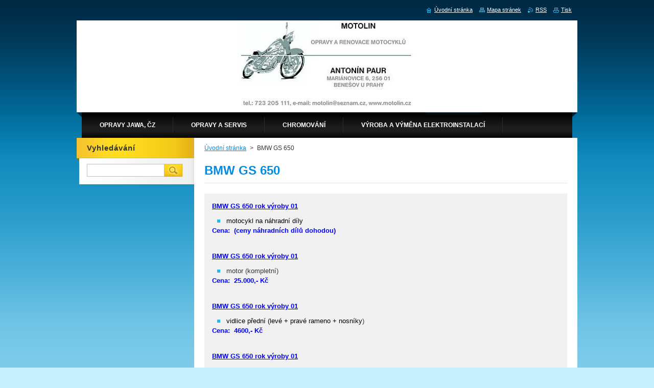

--- FILE ---
content_type: text/html; charset=UTF-8
request_url: https://www.motolin.cz/products/bmw-gs-650/
body_size: 7910
content:
<!--[if lte IE 9]><!DOCTYPE HTML PUBLIC "-//W3C//DTD HTML 4.01 Transitional//EN" "https://www.w3.org/TR/html4/loose.dtd"><![endif]-->
<!DOCTYPE html>
<!--[if IE]><html class="ie" lang="cs"><![endif]-->
<!--[if gt IE 9]><!--> 
<html lang="cs">
<!--<![endif]-->
    <head>
        <!--[if lt IE 8]><meta http-equiv="X-UA-Compatible" content="IE=EmulateIE7"><![endif]--><!--[if IE 8]><meta http-equiv="X-UA-Compatible" content="IE=EmulateIE8"><![endif]--><!--[if IE 9]><meta http-equiv="X-UA-Compatible" content="IE=EmulateIE9"><![endif]-->
        <base href="https://www.motolin.cz/">
  <meta charset="utf-8">
  <meta name="description" content="">
  <meta name="keywords" content="">
  <meta name="generator" content="Webnode">
  <meta name="apple-mobile-web-app-capable" content="yes">
  <meta name="apple-mobile-web-app-status-bar-style" content="black">
  <meta name="format-detection" content="telephone=no">
    <link rel="icon" type="image/svg+xml" href="/favicon.svg" sizes="any">  <link rel="icon" type="image/svg+xml" href="/favicon16.svg" sizes="16x16">  <link rel="icon" href="/favicon.ico"><link rel="canonical" href="https://www.motolin.cz/products/bmw-gs-650/">
<script type="text/javascript">(function(i,s,o,g,r,a,m){i['GoogleAnalyticsObject']=r;i[r]=i[r]||function(){
			(i[r].q=i[r].q||[]).push(arguments)},i[r].l=1*new Date();a=s.createElement(o),
			m=s.getElementsByTagName(o)[0];a.async=1;a.src=g;m.parentNode.insertBefore(a,m)
			})(window,document,'script','//www.google-analytics.com/analytics.js','ga');ga('create', 'UA-797705-6', 'auto',{"name":"wnd_header"});ga('wnd_header.set', 'dimension1', 'W1');ga('wnd_header.set', 'anonymizeIp', true);ga('wnd_header.send', 'pageview');var pageTrackerAllTrackEvent=function(category,action,opt_label,opt_value){ga('send', 'event', category, action, opt_label, opt_value)};</script>
  <link rel="alternate" type="application/rss+xml" href="https://motolin.cz/rss/all.xml" title="">
<!--[if lte IE 9]><style type="text/css">.cke_skin_webnode iframe {vertical-align: baseline !important;}</style><![endif]-->
        <title>BMW GS 650 :: Motolin</title>
        <meta name="robots" content="index, follow">
        <meta name="googlebot" content="index, follow">
        <link href="https://d11bh4d8fhuq47.cloudfront.net/_system/skins/v9/50000925/css/style.css" rel="stylesheet" type="text/css" media="screen,projection,handheld,tv">
        <link href="https://d11bh4d8fhuq47.cloudfront.net/_system/skins/v9/50000925/css/print.css" rel="stylesheet" type="text/css" media="print">
        <script type="text/javascript" src="https://d11bh4d8fhuq47.cloudfront.net/_system/skins/v9/50000925/js/functions.js"></script>
        <!--[if IE]>
            <script type="text/javascript" src="https://d11bh4d8fhuq47.cloudfront.net/_system/skins/v9/50000925/js/functions-ie.js"></script>
        <![endif]-->
    
				<script type="text/javascript">
				/* <![CDATA[ */
					
					if (typeof(RS_CFG) == 'undefined') RS_CFG = new Array();
					RS_CFG['staticServers'] = new Array('https://d11bh4d8fhuq47.cloudfront.net/');
					RS_CFG['skinServers'] = new Array('https://d11bh4d8fhuq47.cloudfront.net/');
					RS_CFG['filesPath'] = 'https://www.motolin.cz/_files/';
					RS_CFG['filesAWSS3Path'] = 'https://a4a1a9e13d.cbaul-cdnwnd.com/a06d66b8e2b5d0d96c918497f654b0f5/';
					RS_CFG['lbClose'] = 'Zavřít';
					RS_CFG['skin'] = 'default';
					if (!RS_CFG['labels']) RS_CFG['labels'] = new Array();
					RS_CFG['systemName'] = 'Webnode';
						
					RS_CFG['responsiveLayout'] = 0;
					RS_CFG['mobileDevice'] = 0;
					RS_CFG['labels']['copyPasteSource'] = 'Více zde:';
					
				/* ]]> */
				</script><style type="text/css">/* <![CDATA[ */#eg8hkokpaqq {position: absolute;font-size: 13px !important;font-family: "Arial", helvetica, sans-serif !important;white-space: nowrap;z-index: 2147483647;-webkit-user-select: none;-khtml-user-select: none;-moz-user-select: none;-o-user-select: none;user-select: none;}#i0r08s37 {position: relative;top: -14px;}* html #i0r08s37 { top: -11px; }#i0r08s37 a { text-decoration: none !important; }#i0r08s37 a:hover { text-decoration: underline !important; }#cuhfmmuee08 {z-index: 2147483647;display: inline-block !important;font-size: 16px;padding: 7px 59px 9px 59px;background: transparent url(https://d11bh4d8fhuq47.cloudfront.net/img/footer/footerButtonWebnodeHover.png?ph=a4a1a9e13d) top left no-repeat;height: 18px;cursor: pointer;}* html #cuhfmmuee08 { height: 36px; }#cuhfmmuee08:hover { background: url(https://d11bh4d8fhuq47.cloudfront.net/img/footer/footerButtonWebnode.png?ph=a4a1a9e13d) top left no-repeat; }#b4mquij55 { display: none; }#df4c4b2169h {z-index: 3000;text-align: left !important;position: absolute;height: 88px;font-size: 13px !important;color: #ffffff !important;font-family: "Arial", helvetica, sans-serif !important;overflow: hidden;cursor: pointer;}#df4c4b2169h a {color: #ffffff !important;}#h20jcfj5177jd {color: #36322D !important;text-decoration: none !important;font-weight: bold !important;float: right;height: 31px;position: absolute;top: 19px;right: 15px;cursor: pointer;}#adea9h3i6fm { float: right; padding-right: 27px; display: block; line-height: 31px; height: 31px; background: url(https://d11bh4d8fhuq47.cloudfront.net/img/footer/footerButton.png?ph=a4a1a9e13d) top right no-repeat; white-space: nowrap; }#d6714mesh { position: relative; left: 1px; float: left; display: block; width: 15px; height: 31px; background: url(https://d11bh4d8fhuq47.cloudfront.net/img/footer/footerButton.png?ph=a4a1a9e13d) top left no-repeat; }#h20jcfj5177jd:hover { color: #36322D !important; text-decoration: none !important; }#h20jcfj5177jd:hover #adea9h3i6fm { background: url(https://d11bh4d8fhuq47.cloudfront.net/img/footer/footerButtonHover.png?ph=a4a1a9e13d) top right no-repeat; }#h20jcfj5177jd:hover #d6714mesh { background: url(https://d11bh4d8fhuq47.cloudfront.net/img/footer/footerButtonHover.png?ph=a4a1a9e13d) top left no-repeat; }#j9c56ch91ekq {padding-right: 11px;padding-right: 11px;float: right;height: 60px;padding-top: 18px;background: url(https://d11bh4d8fhuq47.cloudfront.net/img/footer/footerBubble.png?ph=a4a1a9e13d) top right no-repeat;}#af39j4603a1ef {float: left;width: 18px;height: 78px;background: url(https://d11bh4d8fhuq47.cloudfront.net/img/footer/footerBubble.png?ph=a4a1a9e13d) top left no-repeat;}* html #cuhfmmuee08 { filter: progid:DXImageTransform.Microsoft.AlphaImageLoader(src='https://d11bh4d8fhuq47.cloudfront.net/img/footer/footerButtonWebnode.png?ph=a4a1a9e13d'); background: transparent; }* html #cuhfmmuee08:hover { filter: progid:DXImageTransform.Microsoft.AlphaImageLoader(src='https://d11bh4d8fhuq47.cloudfront.net/img/footer/footerButtonWebnodeHover.png?ph=a4a1a9e13d'); background: transparent; }* html #j9c56ch91ekq { height: 78px; background-image: url(https://d11bh4d8fhuq47.cloudfront.net/img/footer/footerBubbleIE6.png?ph=a4a1a9e13d);  }* html #af39j4603a1ef { background-image: url(https://d11bh4d8fhuq47.cloudfront.net/img/footer/footerBubbleIE6.png?ph=a4a1a9e13d);  }* html #adea9h3i6fm { background-image: url(https://d11bh4d8fhuq47.cloudfront.net/img/footer/footerButtonIE6.png?ph=a4a1a9e13d); }* html #d6714mesh { background-image: url(https://d11bh4d8fhuq47.cloudfront.net/img/footer/footerButtonIE6.png?ph=a4a1a9e13d); }* html #h20jcfj5177jd:hover #rbcGrSigTryButtonRight { background-image: url(https://d11bh4d8fhuq47.cloudfront.net/img/footer/footerButtonHoverIE6.png?ph=a4a1a9e13d);  }* html #h20jcfj5177jd:hover #rbcGrSigTryButtonLeft { background-image: url(https://d11bh4d8fhuq47.cloudfront.net/img/footer/footerButtonHoverIE6.png?ph=a4a1a9e13d);  }/* ]]> */</style><script type="text/javascript" src="https://d11bh4d8fhuq47.cloudfront.net/_system/client/js/compressed/frontend.package.1-3-108.js?ph=a4a1a9e13d"></script><style type="text/css">#content .diskuze label.postTextLabel {display: inherit !important;}</style></head>
    <body>
    <div id="siteBg">
        <div id="site">
            
            <!-- HEADER -->
            <div id="header">
                <div class="illustration">
                    <div id="logozone">
                        <div id="logo"><a href="home/" title="Přejít na úvodní stránku."><span id="rbcSystemIdentifierLogo" style="visibility: hidden;">Motolin</span></a></div>                        <p id="moto"><span id="rbcCompanySlogan" class="rbcNoStyleSpan"></span></p>
                    </div>
                    <img src="https://a4a1a9e13d.cbaul-cdnwnd.com/a06d66b8e2b5d0d96c918497f654b0f5/200000372-195da1a57d/50000000.jpg?ph=a4a1a9e13d" width="980" height="180" alt="">                </div>
            </div>
            <!-- /HEADER -->

            <div class="cleaner"><!-- / --></div>

            <!-- MENU -->
            <script type="text/javascript">
            /* <![CDATA[ */
                RubicusFrontendIns.addAbsoluteHeaderBlockId('menuzone');
            /* ]]> */
            </script>

            


      <div id="menuzone">


		<ul class="menu">
	<li class="first">
  
      <a href="/opravy-jawa-cz/">
    
      <span>OPRAVY JAWA, ČZ</span>
      
  </a>
  
  </li>
	<li>
  
      <a href="/opravy-a-servis/">
    
      <span>OPRAVY A SERVIS</span>
      
  </a>
  
  </li>
	<li>
  
      <a href="/chromovani/">
    
      <span>CHROMOVÁNÍ</span>
      
  </a>
  
  </li>
	<li>
  
      <a href="/vyroba-a-vymena-elektroinstalaci-/">
    
      <span>VÝROBA A VÝMĚNA ELEKTROINSTALACÍ </span>
      
  </a>
  
  </li>
	<li class="last">
  
      <a href="/renovace/">
    
      <span>RENOVACE</span>
      
  </a>
  
  </li>
</ul>

      </div>

					
            <!-- /MENU -->

            <div class="cleaner"><!-- / --></div>

            <!-- MAIN -->
            <div id="mainWide">
                <div id="mainContent">

                    <!-- CONTENT -->
                    <div id="contentBg">
                    <div id="content">

                        <!-- NAVIGATOR -->
                        <div id="pageNavigator" class="rbcContentBlock">        <div id="navizone" class="navigator">                       <a class="navFirstPage" href="/home/">Úvodní stránka</a>      <span><span> &gt; </span></span>          <span id="navCurrentPage">BMW GS 650</span>               </div>              <div class="cleaner"><!-- / --></div>        </div>                        <!-- /NAVIGATOR -->

                        <div class="cleaner"><!-- / --></div>

                        
				

		
	
      <div class="box">
        <div class="boxTitle"><h1>BMW GS 650</h1></div>
        <div class="boxContent"> 

            <div class="productDetail">
                    
              
                    
              <div class="cleaner"><!-- / --></div>
                   
              <div class="text"><p><span style="color: rgb(0, 0, 255);"><b><u>BMW GS 650 rok výroby 01</u></b></span></p>
<ul>
    <li><span style="color: rgb(0, 0, 255);"><span style="color: rgb(0, 0, 0);">motocykl na náhradní díly </span></span></li>
</ul>
<p><span style="color: rgb(0, 0, 255);"><span style="color: rgb(0, 0, 0);"><b><span style="color: rgb(0, 0, 255);">Cena:&#160; </span></b></span></span><b><span style="color: rgb(0, 0, 255);">(ceny náhradních dílů dohodou) </span></b></p>
<p>&#160;</p>
<p><span style="color: rgb(0, 0, 255);"><b><u>BMW GS 650 rok výroby 01</u></b></span></p>
<ul>
    <li>motor (kompletní)</li>
</ul>
<p><b><span style="color: rgb(0, 0, 255);">Cena:&#160; 25.000,- Kč</span></b></p>
<p>&#160;</p>
<p><span style="color: rgb(0, 0, 255);"><b><u>BMW GS 650 rok výroby 01</u></b></span></p>
<ul>
    <li><span style="color: rgb(0, 0, 255);"><span style="color: rgb(0, 0, 0);">vidlice přední (levé + pravé rameno + nosníky</span></span>)</li>
</ul>
<p><b><span style="color: rgb(0, 0, 255);">Cena:&#160; 4600,- Kč</span></b></p>
<p>&#160;</p>
<p><span style="color: rgb(0, 0, 255);"><b><u>BMW GS 650 rok výroby 01</u></b></span><b><span style="color: rgb(0, 0, 0);"><u> </u></span></b></p>
<ul>
    <li>přední kolo</li>
</ul>
<p><b><span style="color: rgb(0, 0, 255);">Cena:&#160; 3900,- Kč </span></b></p>
<p>&#160;</p>
<p><span style="color: rgb(0, 0, 255);"><b><u>BMW GS 650 rok výroby 01</u></b><span style="color: rgb(0, 0, 0);">&#160;</span></span></p>
<ul>
    <li>zadní kolo</li>
</ul>
<p><b><span style="color: rgb(0, 0, 255);">Cena:&#160; 3400,- Kč</span></b></p>
<p>&#160;</p>
<p>&#160;</p>
<p>&#160;</p></div>
                  
              <div class="cleaner"><!-- / --></div>
        
        			
        					 
        			<div class="cleaner"><!-- / --></div>
        					 
        			<div class="rbcBookmarks"><div id="rbcBookmarks200000198"></div></div>
		<script type="text/javascript">
			/* <![CDATA[ */
			Event.observe(window, 'load', function(){
				var bookmarks = '<div style=\"float:left;\"><div style=\"float:left;\"><iframe src=\"//www.facebook.com/plugins/like.php?href=https://www.motolin.cz/products/bmw-gs-650/&amp;send=false&amp;layout=button_count&amp;width=155&amp;show_faces=false&amp;action=like&amp;colorscheme=light&amp;font&amp;height=21&amp;appId=397846014145828&amp;locale=cs_CZ\" scrolling=\"no\" frameborder=\"0\" style=\"border:none; overflow:hidden; width:155px; height:21px; position:relative; top:1px;\" allowtransparency=\"true\"></iframe></div><div style=\"float:left;\"><a href=\"https://twitter.com/share\" class=\"twitter-share-button\" data-count=\"horizontal\" data-via=\"webnode\" data-lang=\"en\">Tweet</a></div><script type=\"text/javascript\">(function() {var po = document.createElement(\'script\'); po.type = \'text/javascript\'; po.async = true;po.src = \'//platform.twitter.com/widgets.js\';var s = document.getElementsByTagName(\'script\')[0]; s.parentNode.insertBefore(po, s);})();'+'<'+'/scr'+'ipt></div> <div class=\"addthis_toolbox addthis_default_style\" style=\"float:left;\"><a class=\"addthis_counter addthis_pill_style\"></a></div> <script type=\"text/javascript\">(function() {var po = document.createElement(\'script\'); po.type = \'text/javascript\'; po.async = true;po.src = \'https://s7.addthis.com/js/250/addthis_widget.js#pubid=webnode\';var s = document.getElementsByTagName(\'script\')[0]; s.parentNode.insertBefore(po, s);})();'+'<'+'/scr'+'ipt><div style=\"clear:both;\"></div>';
				$('rbcBookmarks200000198').innerHTML = bookmarks;
				bookmarks.evalScripts();
			});
			/* ]]> */
		</script>
		
        					 
        			<div class="cleaner"><!-- / --></div>
        					  
        			
                    
            </div>
                      
        </div>
      </div>

		
		
		  <div class="cleaner"><!-- / --></div>

		
                    </div>
                    </div>
                    <!-- /CONTENT -->

                    <!-- SIDEBAR -->
                    <div id="sidebar">
                        <div id="sidebarContent">

                            <!-- SEARCH -->
                            

		  <div class="box ">
        <div class="boxTitle"><h2>Vyhledávání</h2></div>
        <div class="boxContentBorder"><div class="boxContent">

		<form action="/search/" method="get" id="fulltextSearch">
        
        <input type="text" name="text" id="fulltextSearchText">
        <input id="fulltextSearchButton" type="image" src="https://d11bh4d8fhuq47.cloudfront.net/_system/skins/v9/50000925/img/search.jpg" title="Hledat">
        <div class="cleaner"><!-- / --></div> 

		</form>

       </div></div>
      </div>

		                            <!-- /SEARCH -->

                            <div class="cleaner"><!-- / --></div>

                            
                            
                            <div class="cleaner"><!-- / --></div>

                            <!-- CONTACT -->
                            			
                            <!-- /CONTACT -->

                        </div>
                    </div>
                    <!-- /SIDEBAR -->

                    <hr class="cleaner">

                </div><!-- mainContent -->

            </div>
            <!-- MAIN -->        
            
            <!-- FOOTER -->
            <div id="footer">
                <div id="footerContent">
                    <div id="footerLeft">
                        <span id="rbcFooterText" class="rbcNoStyleSpan">© 2009 Všechna práva vyhrazena.</span>                    </div>
                    <div id="footerRight">
                        <span class="rbcSignatureText"><a href="https://www.webnode.cz?utm_source=text&amp;utm_medium=footer&amp;utm_campaign=free4" rel="nofollow">Tvorba webových stránek zdarma</a><a id="cuhfmmuee08" href="https://www.webnode.cz?utm_source=button&amp;utm_medium=footer&amp;utm_campaign=free4" rel="nofollow"><span id="b4mquij55">Webnode</span></a></span>                    </div>
                </div>
            </div>
            <!-- /FOOTER -->

            <table id="links"><tr><td>
                <!-- LANG -->
                <div id="lang">
                    <div id="languageSelect"></div>			
                </div>
                <!-- /LANG -->
            </td><td>
                <!-- LINKS -->
                <div id="link">
                    <span class="homepage"><a href="home/" title="Přejít na úvodní stránku.">Úvodní stránka</a></span>
                    <span class="sitemap"><a href="/sitemap/" title="Přejít na mapu stránek.">Mapa stránek</a></span>
                    <span class="rss"><a href="/rss/" title="RSS kanály">RSS</a></span>
                    <span class="print"><a href="#" onclick="window.print(); return false;" title="Vytisknout stránku">Tisk</a></span>
                </div>
                <!-- /LINKS -->
            </td></tr></table>

        </div>
        <div class="cleaner"><!-- / --></div>
    </div>

    <script src="https://d11bh4d8fhuq47.cloudfront.net/_system/skins/v9/50000925/js/Menu.js" type="text/javascript"></script>

    <script type="text/javascript">
    /* <![CDATA[ */

        build_menu();

    /* ]]> */
    </script>

    <script type="text/javascript">
    /* <![CDATA[ */

        RubicusFrontendIns.addObserver
	({
            onContentChange: function ()
            {
                build_menu();
                setContentSize();
            },

            onStartSlideshow: function()
            {
                $('slideshowControl').innerHTML	= '<span>Pozastavit prezentaci<'+'/span>';
		$('slideshowControl').title = 'Pozastavit automatické procházení obrázků';
		$('slideshowControl').onclick = RubicusFrontendIns.stopSlideshow.bind(RubicusFrontendIns);
            },

            onStopSlideshow: function()
            {
                $('slideshowControl').innerHTML	= '<span>Spustit prezentaci<'+'/span>';
		$('slideshowControl').title = 'Spustit automatické procházení obrázků';
		$('slideshowControl').onclick = RubicusFrontendIns.startSlideshow.bind(RubicusFrontendIns);
            },

            onShowImage: function()
            {
                if (RubicusFrontendIns.isSlideshowMode())
		{
                    $('slideshowControl').innerHTML = '<span>Pozastavit prezentaci<'+'/span>';
                    $('slideshowControl').title	= 'Pozastavit automatické procházení obrázků';
                    $('slideshowControl').onclick = RubicusFrontendIns.stopSlideshow.bind(RubicusFrontendIns);
		}
                setContentSize();
            }
	});

        if (!$('detailScript'))
        {
            window.onload = setContentSize;
        }
        document.body.onresize = setContentSize;
        window.onresize = setContentSize;

        RubicusFrontendIns.addFileToPreload('https://d11bh4d8fhuq47.cloudfront.net/_system/skins/v9/50000925/img/loading.gif');

        RubicusFrontendIns.addFileToPreload('https://d11bh4d8fhuq47.cloudfront.net/_system/skins/v9/50000925/img/menu_hover.jpg');
        RubicusFrontendIns.addFileToPreload('https://d11bh4d8fhuq47.cloudfront.net/_system/skins/v9/50000925/img/submenu_bg.jpg');

    /* ]]> */
    </script>

  <div id="rbcFooterHtml"></div><div style="display: none;" id="eg8hkokpaqq"><span id="i0r08s37">&nbsp;</span></div><div id="df4c4b2169h" style="display: none;"><a href="https://www.webnode.cz?utm_source=window&amp;utm_medium=footer&amp;utm_campaign=free4" rel="nofollow"><div id="af39j4603a1ef"><!-- / --></div><div id="j9c56ch91ekq"><div><strong id="r005paa">Vytvořte si vlastní web zdarma!</strong><br /><span id="gnpkfa02hk1">Moderní webové stránky za 5 minut</span></div><span id="h20jcfj5177jd"><span id="d6714mesh"><!-- / --></span><span id="adea9h3i6fm">Vyzkoušet</span></span></div></a></div><script type="text/javascript">/* <![CDATA[ */var b7mbqce2ahg79 = {sig: $('eg8hkokpaqq'),prefix: $('i0r08s37'),btn : $('cuhfmmuee08'),win : $('df4c4b2169h'),winLeft : $('af39j4603a1ef'),winLeftT : $('gmfxi5k1b09'),winLeftB : $('jda7af2fpp'),winRght : $('j9c56ch91ekq'),winRghtT : $('h6i5bbhf3kiec9'),winRghtB : $('cvvra8c1cqra'),tryBtn : $('h20jcfj5177jd'),tryLeft : $('d6714mesh'),tryRght : $('adea9h3i6fm'),text : $('gnpkfa02hk1'),title : $('r005paa')};b7mbqce2ahg79.sig.appendChild(b7mbqce2ahg79.btn);var d7c09e121291c=0,h0ce4ec37dmb=0,fnl11i3j=0,i89hss41d,jcbg5406c07d=$$('.rbcSignatureText')[0],ifgba958d2kg=false,ag2dilg1p6lh;function eiecji2992i(){if (!ifgba958d2kg && pageTrackerAllTrackEvent){pageTrackerAllTrackEvent('Signature','Window show - web',b7mbqce2ahg79.sig.getElementsByTagName('a')[0].innerHTML);ifgba958d2kg=true;}b7mbqce2ahg79.win.show();fnl11i3j=b7mbqce2ahg79.tryLeft.offsetWidth+b7mbqce2ahg79.tryRght.offsetWidth+1;b7mbqce2ahg79.tryBtn.style.width=parseInt(fnl11i3j)+'px';b7mbqce2ahg79.text.parentNode.style.width = '';b7mbqce2ahg79.winRght.style.width=parseInt(20+fnl11i3j+Math.max(b7mbqce2ahg79.text.offsetWidth,b7mbqce2ahg79.title.offsetWidth))+'px';b7mbqce2ahg79.win.style.width=parseInt(b7mbqce2ahg79.winLeft.offsetWidth+b7mbqce2ahg79.winRght.offsetWidth)+'px';var wl=b7mbqce2ahg79.sig.offsetLeft+b7mbqce2ahg79.btn.offsetLeft+b7mbqce2ahg79.btn.offsetWidth-b7mbqce2ahg79.win.offsetWidth+12;if (wl<10){wl=10;}b7mbqce2ahg79.win.style.left=parseInt(wl)+'px';b7mbqce2ahg79.win.style.top=parseInt(h0ce4ec37dmb-b7mbqce2ahg79.win.offsetHeight)+'px';clearTimeout(i89hss41d);}function f008bfd2b96(){i89hss41d=setTimeout('b7mbqce2ahg79.win.hide()',1000);}function fqaqdpn1(){var ph = RubicusFrontendIns.photoDetailHandler.lightboxFixed?document.getElementsByTagName('body')[0].offsetHeight/2:RubicusFrontendIns.getPageSize().pageHeight;b7mbqce2ahg79.sig.show();d7c09e121291c=0;h0ce4ec37dmb=0;if (jcbg5406c07d&&jcbg5406c07d.offsetParent){var obj=jcbg5406c07d;do{d7c09e121291c+=obj.offsetLeft;h0ce4ec37dmb+=obj.offsetTop;} while (obj = obj.offsetParent);}if ($('rbcFooterText')){b7mbqce2ahg79.sig.style.color = $('rbcFooterText').getStyle('color');b7mbqce2ahg79.sig.getElementsByTagName('a')[0].style.color = $('rbcFooterText').getStyle('color');}b7mbqce2ahg79.sig.style.width=parseInt(b7mbqce2ahg79.prefix.offsetWidth+b7mbqce2ahg79.btn.offsetWidth)+'px';if (d7c09e121291c<0||d7c09e121291c>document.body.offsetWidth){d7c09e121291c=(document.body.offsetWidth-b7mbqce2ahg79.sig.offsetWidth)/2;}if (d7c09e121291c>(document.body.offsetWidth*0.55)){b7mbqce2ahg79.sig.style.left=parseInt(d7c09e121291c+(jcbg5406c07d?jcbg5406c07d.offsetWidth:0)-b7mbqce2ahg79.sig.offsetWidth)+'px';}else{b7mbqce2ahg79.sig.style.left=parseInt(d7c09e121291c)+'px';}if (h0ce4ec37dmb<=0 || RubicusFrontendIns.photoDetailHandler.lightboxFixed){h0ce4ec37dmb=ph-5-b7mbqce2ahg79.sig.offsetHeight;}b7mbqce2ahg79.sig.style.top=parseInt(h0ce4ec37dmb-5)+'px';}function b039b3add2c(){if (ag2dilg1p6lh){clearTimeout(ag2dilg1p6lh);}ag2dilg1p6lh = setTimeout('fqaqdpn1()', 10);}Event.observe(window,'load',function(){if (b7mbqce2ahg79.win&&b7mbqce2ahg79.btn){if (jcbg5406c07d){if (jcbg5406c07d.getElementsByTagName("a").length > 0){b7mbqce2ahg79.prefix.innerHTML = jcbg5406c07d.innerHTML + '&nbsp;';}else{b7mbqce2ahg79.prefix.innerHTML = '<a href="https://www.webnode.cz?utm_source=text&amp;utm_medium=footer&amp;utm_content=cz-web-0&amp;utm_campaign=signature" rel="nofollow">'+jcbg5406c07d.innerHTML + '</a>&nbsp;';}jcbg5406c07d.style.visibility='hidden';}else{if (pageTrackerAllTrackEvent){pageTrackerAllTrackEvent('Signature','Missing rbcSignatureText','www.motolin.cz');}}fqaqdpn1();setTimeout(fqaqdpn1, 500);setTimeout(fqaqdpn1, 1000);setTimeout(fqaqdpn1, 5000);Event.observe(b7mbqce2ahg79.btn,'mouseover',eiecji2992i);Event.observe(b7mbqce2ahg79.win,'mouseover',eiecji2992i);Event.observe(b7mbqce2ahg79.btn,'mouseout',f008bfd2b96);Event.observe(b7mbqce2ahg79.win,'mouseout',f008bfd2b96);Event.observe(b7mbqce2ahg79.win,'click',function(){if (pageTrackerAllTrackEvent){pageTrackerAllTrackEvent('Signature','Window click - web','Vytvořte si vlastní web zdarma!',0);}document/*gjiammk205100*/.location.href='https://www.webnode.cz?utm_source=window&utm_medium=footer&utm_content=cz-web-0&utm_campaign=signature';});Event.observe(window, 'resize', b039b3add2c);Event.observe(document.body, 'resize', b039b3add2c);RubicusFrontendIns.addObserver({onResize: b039b3add2c});RubicusFrontendIns.addObserver({onContentChange: b039b3add2c});RubicusFrontendIns.addObserver({onLightboxUpdate: fqaqdpn1});Event.observe(b7mbqce2ahg79.btn, 'click', function(){if (pageTrackerAllTrackEvent){pageTrackerAllTrackEvent('Signature','Button click - web',b7mbqce2ahg79.sig.getElementsByTagName('a')[0].innerHTML);}});Event.observe(b7mbqce2ahg79.tryBtn, 'click', function(){if (pageTrackerAllTrackEvent){pageTrackerAllTrackEvent('Signature','Try Button click - web','Vytvořte si vlastní web zdarma!',0);}});}});RubicusFrontendIns.addFileToPreload('https://d11bh4d8fhuq47.cloudfront.net/img/footer/footerButtonWebnode.png?ph=a4a1a9e13d');RubicusFrontendIns.addFileToPreload('https://d11bh4d8fhuq47.cloudfront.net/img/footer/footerButton.png?ph=a4a1a9e13d');RubicusFrontendIns.addFileToPreload('https://d11bh4d8fhuq47.cloudfront.net/img/footer/footerButtonHover.png?ph=a4a1a9e13d');RubicusFrontendIns.addFileToPreload('https://d11bh4d8fhuq47.cloudfront.net/img/footer/footerBubble.png?ph=a4a1a9e13d');if (Prototype.Browser.IE){RubicusFrontendIns.addFileToPreload('https://d11bh4d8fhuq47.cloudfront.net/img/footer/footerBubbleIE6.png?ph=a4a1a9e13d');RubicusFrontendIns.addFileToPreload('https://d11bh4d8fhuq47.cloudfront.net/img/footer/footerButtonHoverIE6.png?ph=a4a1a9e13d');}RubicusFrontendIns.copyLink = 'https://www.webnode.cz';RS_CFG['labels']['copyPasteBackLink'] = 'Vytvořte si vlastní stránky zdarma:';/* ]]> */</script><script type="text/javascript">var keenTrackerCmsTrackEvent=function(id){if(typeof _jsTracker=="undefined" || !_jsTracker){return false;};try{var name=_keenEvents[id];var keenEvent={user:{u:_keenData.u,p:_keenData.p,lc:_keenData.lc,t:_keenData.t},action:{identifier:id,name:name,category:'cms',platform:'WND1',version:'2.1.157'},browser:{url:location.href,ua:navigator.userAgent,referer_url:document.referrer,resolution:screen.width+'x'+screen.height,ip:'3.139.91.161'}};_jsTracker.jsonpSubmit('PROD',keenEvent,function(err,res){});}catch(err){console.log(err)};};</script></body>
</html>

